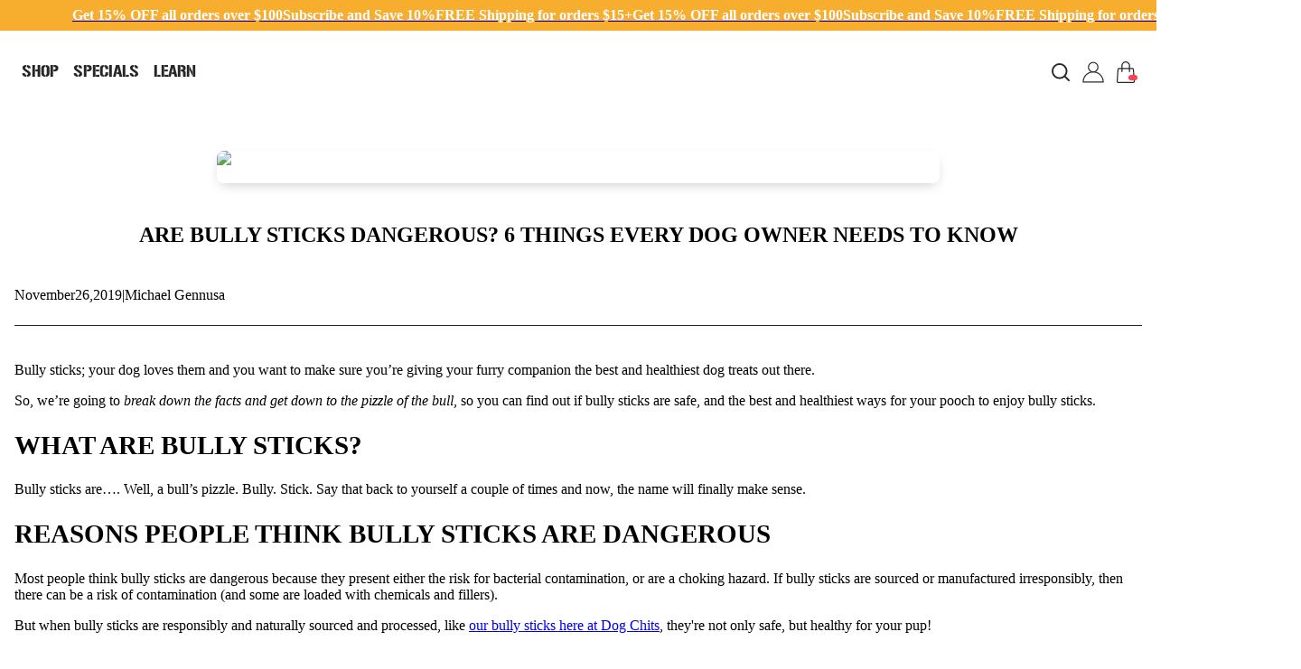

--- FILE ---
content_type: text/css;charset=utf-8
request_url: https://use.typekit.net/fgb4qjv.css
body_size: 380
content:
/*
 * The Typekit service used to deliver this font or fonts for use on websites
 * is provided by Adobe and is subject to these Terms of Use
 * http://www.adobe.com/products/eulas/tou_typekit. For font license
 * information, see the list below.
 *
 * gunplay:
 *   - http://typekit.com/eulas/000000000000000077359679
 *
 * © 2009-2026 Adobe Systems Incorporated. All Rights Reserved.
 */
/*{"last_published":"2024-07-09 13:57:24 UTC"}*/

@import url("https://p.typekit.net/p.css?s=1&k=fgb4qjv&ht=tk&f=354&a=92978542&app=typekit&e=css");

@font-face {
font-family:"gunplay";
src:url("https://use.typekit.net/af/f95ce6/000000000000000077359679/30/l?primer=7cdcb44be4a7db8877ffa5c0007b8dd865b3bbc383831fe2ea177f62257a9191&fvd=n4&v=3") format("woff2"),url("https://use.typekit.net/af/f95ce6/000000000000000077359679/30/d?primer=7cdcb44be4a7db8877ffa5c0007b8dd865b3bbc383831fe2ea177f62257a9191&fvd=n4&v=3") format("woff"),url("https://use.typekit.net/af/f95ce6/000000000000000077359679/30/a?primer=7cdcb44be4a7db8877ffa5c0007b8dd865b3bbc383831fe2ea177f62257a9191&fvd=n4&v=3") format("opentype");
font-display:auto;font-style:normal;font-weight:400;font-stretch:normal;
}

.tk-gunplay { font-family: "gunplay",sans-serif; }
